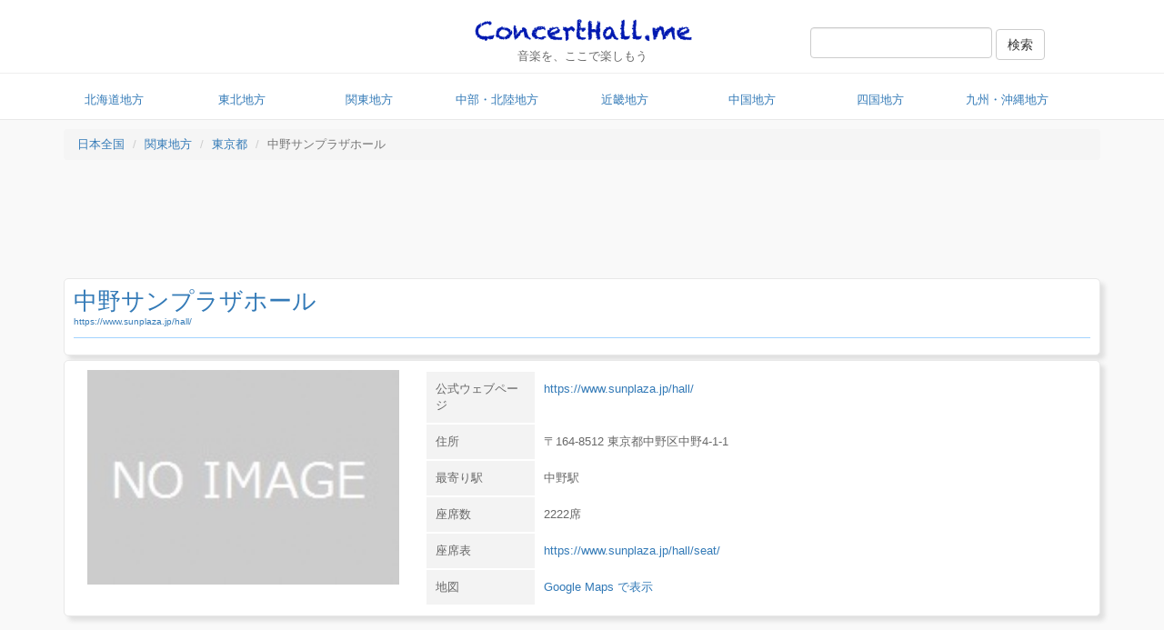

--- FILE ---
content_type: text/html; charset=utf-8
request_url: https://www.concerthall.me/halls/1745
body_size: 2670
content:
<!DOCTYPE html>
<html xmlns="http://www.w3.org/1999/xhtml" lang="ja" xml:lang="ja" dir="ltr" xmlns:og="http://ogp.me/ns#" xmlns:fb="http://www.facebook.com/2008/fbml">
<head>
  <title>中野サンプラザホール | コンサートホール.me</title>
  <meta name="keywords" content="コンサートホール,コンサート会場,座席表,座席">
  <meta name="description" content="座席表や座席数、写真など、コンサート会場のすべてがわかるサイトです。">
  <meta property="og:image" content="http://www.concerthall.me/title.png" />
  <meta property="og:type" content="website"/>
  <meta name="viewport" content="initial-scale=1.0">
  <link rel="stylesheet" media="all" href="/assets/application-6283a5d1014c1ab8c89bf9283209a9aa250075340b4a7b88da274973a2fdd1c4.css" data-turbolinks-track="true" />
  <script src="/assets/application-0bbfc044f6a2fc0eb3c3079fe0cdd0d55e86ab5565ffbb7a0ecef26c95a186ee.js" data-turbolinks-track="true"></script>
  <script type="text/javascript">
(function(i,s,o,g,r,a,m){i['GoogleAnalyticsObject']=r;i[r]=i[r]||function(){
(i[r].q=i[r].q||[]).push(arguments)},i[r].l=1*new Date();a=s.createElement(o),
m=s.getElementsByTagName(o)[0];a.async=1;a.src=g;m.parentNode.insertBefore(a,m)
})(window,document,'script','//www.google-analytics.com/analytics.js','ga');
ga("create","UA-4189096-11","auto");
ga("send","pageview");
</script>

  <script async src="//pagead2.googlesyndication.com/pagead/js/adsbygoogle.js"></script>
  <script src="//maps.google.com/maps/api/js?v=3.23&key=AIzaSyCWrjOqjt5-Nrdad3TsJuzuH6bmMa3_qR4" type='text/javascript'></script>
  <!-- only if you need custom infoboxes -->
  <meta name="csrf-param" content="authenticity_token" />
<meta name="csrf-token" content="8mwQk2vhfpY1O41HZb+h220Mu6crd3fnVTVxq5SLvPGNh0oA4GLFdE20J9Eu0zcAHFsioGlekS3Aq9Tw3cXZQw==" />
</head>
<body>
<header>
    <div class="container">
        <div class="col-md-4 col-lg-4 title visible-md visible-lg">

        </div>
        <div class="col-md-4 col-lg-4 title">
          <div>
            <a href="/">
              <img class="title" src="/assets/title-11fbeb0e877ef5be52d8210eacf69006b55b819815b04280b495a91661f8b145.png" alt="Title" />
            </a>
          </div>
          <div class="subtitle">
            音楽を、ここで楽しもう
          </div>
        </div>
        <div class="col-md-4 col-lg-4 search">
            <form action="/halls/search" accept-charset="UTF-8" method="get"><input name="utf8" type="hidden" value="&#x2713;" />
              <input type="text" name="q" id="q" class="form-control serach-input" />
              <input type="submit" name="commit" value="検索" class="btn btn-default" />
</form>        </div>
    </div>
    <hr />
    <div class="container">
        <nav class="row">
              <div class="navigation">
                  <a href="/halls/region/1">北海道地方</a>
              </div>
              <div class="navigation">
                  <a href="/halls/region/2">東北地方</a>
              </div>
              <div class="navigation">
                  <a href="/halls/region/3">関東地方</a>
              </div>
              <div class="navigation">
                  <a href="/halls/region/4">中部・北陸地方</a>
              </div>
              <div class="navigation">
                  <a href="/halls/region/5">近畿地方</a>
              </div>
              <div class="navigation">
                  <a href="/halls/region/6">中国地方</a>
              </div>
              <div class="navigation">
                  <a href="/halls/region/7">四国地方</a>
              </div>
              <div class="navigation">
                  <a href="/halls/region/8">九州・沖縄地方</a>
              </div>
        </nav>
    </div>
</header>
<div id="content">
    <div class="container">
    <ol class="breadcrumb">
        <li><a href="/">日本全国</a></li>
        <li class="active"><a href="/halls/region/3">関東地方</a></li>
        <li class="active hidden-xs"><a href="/halls/prefecture/13">東京都</a></li>
        <li class="active">中野サンプラザホール</li>
    </ol>
</div>
<div class="container">
  <div class="row hall-list-pagenate">
    <ins class="adsbygoogle"
         style="display:inline-block;width:320px;height:100px"
         data-ad-client="ca-pub-8732544413118290"
         data-ad-slot="1160849340"></ins>
    <script>
      (adsbygoogle = window.adsbygoogle || []).push({});
    </script>
  </div>
  <div class="hall-show">
      <div class="row hall-detail-title">
          <h1><a target="_blank" href="https://www.sunplaza.jp/hall/">中野サンプラザホール</a>
              
          </h1>
          <div class="official-site-url">
              <a target="_blank" href="https://www.sunplaza.jp/hall/">https://www.sunplaza.jp/hall/</a>
          </div>
          <hr />
      </div>
      <div class="row hall-detail-contents">
          <div class="hall-image col-xs-12 col-sm-12 col-md-4 col-lg-4">
              <div>
                <img class="hall-image" src="https://storage.googleapis.com/concert-hall/image/noimage.jpg" alt="Noimage" />
              </div>
          </div>
          <div class="col-xs-12 col-sm-12 col-md-8 col-lg-8">
              <div class="row hall-content-row">
                <div class="col-xs-2 col-sm-2 col-md-2 col-lg-2 hall-content-title">
                  公式ウェブページ
                </div>
                <div class="col-xs-10 col-sm-10 col-md-10 col-lg-10 hall-content">
                  <div>
                    <a class="url-area" target="_blank" href="https://www.sunplaza.jp/hall/">https://www.sunplaza.jp/hall/</a>
                      </div>
                      </div>
                      </div>
              <div class="row hall-content-row">
                  <div class="col-xs-2 col-sm-2 col-md-2 col-lg-2 hall-content-title">
                      住所
                  </div>
                  <div class="col-xs-10 col-sm-10 col-md-10 col-lg-10 hall-content">
                      〒164-8512
                      東京都中野区中野4-1-1
                  </div>
              </div>
              <div class="row hall-content-row">
                  <div class="col-xs-2 col-sm-2 col-md-2 col-lg-2 hall-content-title">
                      最寄り駅
                  </div>
                  <div class="col-xs-10 col-sm-10 col-md-10 col-lg-10 hall-content">
                      中野駅
                  </div>
              </div>
              <div class="row hall-content-row">
                <div class="col-xs-2 col-sm-2 col-md-2 col-lg-2 hall-content-title">
                    座席数
                </div>
                <div class="col-xs-10 col-sm-10 col-md-10 col-lg-10 hall-content">
                  <div>
                      2222席
                  </div>
                </div>
              </div>
              <div class="row hall-content-row">
                <div class="col-xs-2 col-sm-2 col-md-2 col-lg-2 hall-content-title">
                    座席表
                </div>
                <div class="col-xs-10 col-sm-10 col-md-10 col-lg-10 hall-content">
                  <div>
                      <a class="url-area" target="_blank" href="https://www.sunplaza.jp/hall/seat/">https://www.sunplaza.jp/hall/seat/</a>
                  </div>
               </div>
              </div>
              <div class="row hall-content-row">
                <div class="col-xs-2 col-sm-2 col-md-2 col-lg-2 hall-content-title">
                    地図
                </div>
                <div class="col-xs-10 col-sm-10 col-md-10 col-lg-10 hall-content">
                  <div>
                      <a class="url-area" target="_blank" href="https://www.google.co.jp/maps?q=35.70757683,139.6647364">Google Maps で表示</a>
                  </div>
               </div>
              </div>
          </div>
      </div>
  </div>
</div>
</div>

</body>
</html>


--- FILE ---
content_type: text/html; charset=utf-8
request_url: https://www.google.com/recaptcha/api2/aframe
body_size: 268
content:
<!DOCTYPE HTML><html><head><meta http-equiv="content-type" content="text/html; charset=UTF-8"></head><body><script nonce="ICiYx5kT9pYF2fM580qtOg">/** Anti-fraud and anti-abuse applications only. See google.com/recaptcha */ try{var clients={'sodar':'https://pagead2.googlesyndication.com/pagead/sodar?'};window.addEventListener("message",function(a){try{if(a.source===window.parent){var b=JSON.parse(a.data);var c=clients[b['id']];if(c){var d=document.createElement('img');d.src=c+b['params']+'&rc='+(localStorage.getItem("rc::a")?sessionStorage.getItem("rc::b"):"");window.document.body.appendChild(d);sessionStorage.setItem("rc::e",parseInt(sessionStorage.getItem("rc::e")||0)+1);localStorage.setItem("rc::h",'1769382380744');}}}catch(b){}});window.parent.postMessage("_grecaptcha_ready", "*");}catch(b){}</script></body></html>

--- FILE ---
content_type: text/plain
request_url: https://www.google-analytics.com/j/collect?v=1&_v=j102&a=332682192&t=pageview&_s=1&dl=https%3A%2F%2Fwww.concerthall.me%2Fhalls%2F1745&ul=en-us%40posix&dt=%E4%B8%AD%E9%87%8E%E3%82%B5%E3%83%B3%E3%83%97%E3%83%A9%E3%82%B6%E3%83%9B%E3%83%BC%E3%83%AB%20%7C%20%E3%82%B3%E3%83%B3%E3%82%B5%E3%83%BC%E3%83%88%E3%83%9B%E3%83%BC%E3%83%AB.me&sr=1280x720&vp=1280x720&_u=IEBAAEABAAAAACAAI~&jid=75835246&gjid=1274217988&cid=1060069532.1769382379&tid=UA-4189096-11&_gid=1153948299.1769382379&_r=1&_slc=1&z=1834652471
body_size: -451
content:
2,cG-8HEZKTCB5K